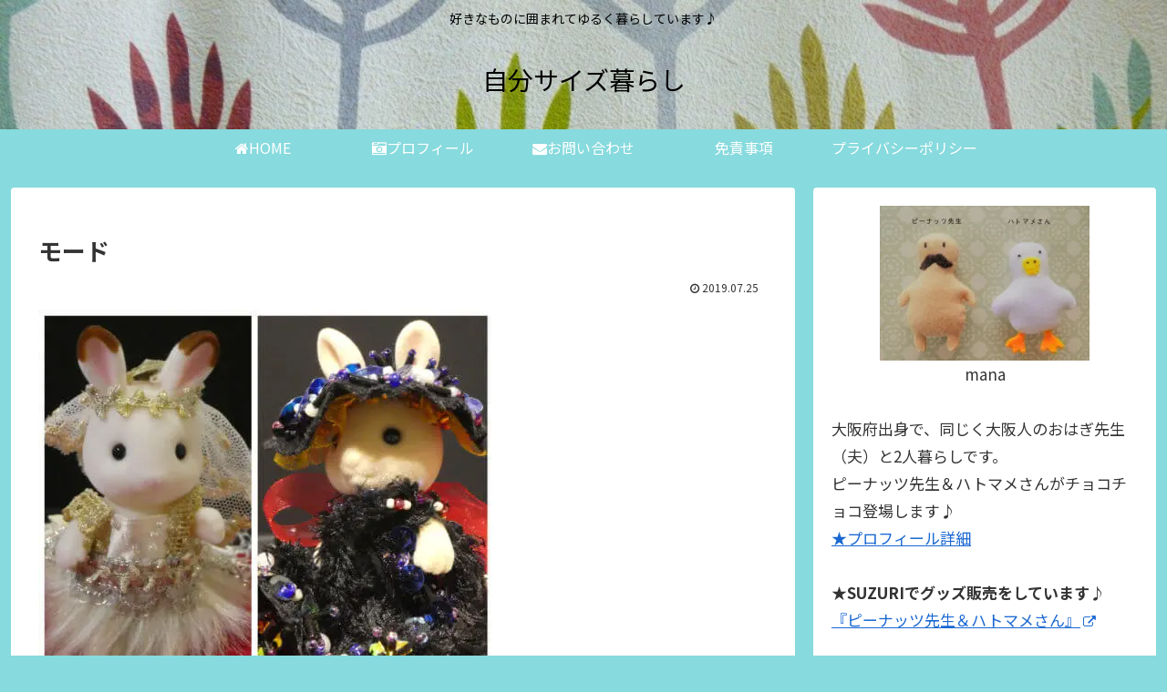

--- FILE ---
content_type: application/javascript; charset=utf-8;
request_url: https://dalc.valuecommerce.com/app3?p=887807550&_s=https%3A%2F%2Fjibunsize-blog.net%2F%25E3%2583%25A2%25E3%2583%25BC%25E3%2583%2589%2F&vf=iVBORw0KGgoAAAANSUhEUgAAAAMAAAADCAYAAABWKLW%2FAAAAMElEQVQYV2NkFGP4n6HznsF2nxgDY7iv0P%2BW1CwG%2FRttDIwbubr%2Bh54LYOjSUGMAAPWPDNLen6DIAAAAAElFTkSuQmCC
body_size: 725
content:
vc_linkswitch_callback({"t":"6942efa7","r":"aULvpwADNG4S27J8CooERAqKCJQ4ug","ub":"aULvpgAFV00S27J8CooCsQqKBtjakA%3D%3D","vcid":"t2nryORK1E8ERsenSE7YSA3eQ2NtXu1MeKm8j9VmXLoUizn8aARISB1Pc0-L0jCabS9i4ssBLRM","vcpub":"0.210030","mini-shopping.yahoo.co.jp":{"a":"2826703","m":"2201292","g":"c88d7a168a"},"shopping.geocities.jp":{"a":"2826703","m":"2201292","g":"c88d7a168a"},"l":4,"shopping.yahoo.co.jp":{"a":"2826703","m":"2201292","g":"c88d7a168a"},"p":887807550,"paypaymall.yahoo.co.jp":{"a":"2826703","m":"2201292","g":"c88d7a168a"},"s":3385753,"approach.yahoo.co.jp":{"a":"2826703","m":"2201292","g":"c88d7a168a"},"paypaystep.yahoo.co.jp":{"a":"2826703","m":"2201292","g":"c88d7a168a"}})